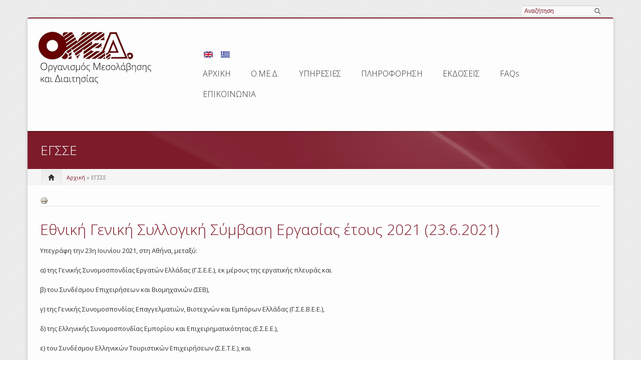

--- FILE ---
content_type: text/html; charset=utf-8
request_url: http://omed.gr/el/tags/%CE%B5%CE%B3%CF%83%CF%83%CE%B5
body_size: 15779
content:
<!DOCTYPE html PUBLIC "-//W3C//DTD XHTML+RDFa 1.0//EN"
  "http://www.w3.org/MarkUp/DTD/xhtml-rdfa-1.dtd">
<html xmlns="http://www.w3.org/1999/xhtml" xml:lang="el" version="XHTML+RDFa 1.0" dir="ltr"
  xmlns:content="http://purl.org/rss/1.0/modules/content/"
  xmlns:dc="http://purl.org/dc/terms/"
  xmlns:foaf="http://xmlns.com/foaf/0.1/"
  xmlns:og="http://ogp.me/ns#"
  xmlns:rdfs="http://www.w3.org/2000/01/rdf-schema#"
  xmlns:sioc="http://rdfs.org/sioc/ns#"
  xmlns:sioct="http://rdfs.org/sioc/types#"
  xmlns:skos="http://www.w3.org/2004/02/skos/core#"
  xmlns:xsd="http://www.w3.org/2001/XMLSchema#">

<head profile="http://www.w3.org/1999/xhtml/vocab">
    <meta http-equiv="content-type" content="text/html; charset=utf-8" />
    <meta name="viewport" content="width=device-width, initial-scale=1.0"/>
    <meta http-equiv="Content-Type" content="text/html; charset=utf-8" />
<meta name="Generator" content="Drupal 7 (http://drupal.org)" />
<link rel="alternate" type="application/rss+xml" title="ΕΓΣΣΕ" href="https://www.omed.gr/el/taxonomy/term/2772/all/feed" />
<link rel="shortcut icon" href="https://www.omed.gr/sites/default/files/favicon_3.ico" type="image/vnd.microsoft.icon" />
   
    <title>ΕΓΣΣΕ | ΟΜΕΔ</title>
    
    <style type="text/css" media="all">
@import url("https://www.omed.gr/modules/system/system.base.css?st0ds8");
@import url("https://www.omed.gr/modules/system/system.menus.css?st0ds8");
@import url("https://www.omed.gr/modules/system/system.messages.css?st0ds8");
@import url("https://www.omed.gr/modules/system/system.theme.css?st0ds8");
</style>
<style type="text/css" media="all">
@import url("https://www.omed.gr/sites/all/modules/simplenews/simplenews.css?st0ds8");
@import url("https://www.omed.gr/modules/aggregator/aggregator.css?st0ds8");
@import url("https://www.omed.gr/modules/book/book.css?st0ds8");
@import url("https://www.omed.gr/sites/all/modules/calendar/css/calendar_multiday.css?st0ds8");
@import url("https://www.omed.gr/modules/comment/comment.css?st0ds8");
@import url("https://www.omed.gr/modules/field/theme/field.css?st0ds8");
@import url("https://www.omed.gr/modules/node/node.css?st0ds8");
@import url("https://www.omed.gr/modules/search/search.css?st0ds8");
@import url("https://www.omed.gr/sites/all/modules/sheetnode/socialcalc/socialcalc.css?st0ds8");
@import url("https://www.omed.gr/sites/all/modules/sheetnode/sheetnode.css?st0ds8");
@import url("https://www.omed.gr/modules/user/user.css?st0ds8");
@import url("https://www.omed.gr/sites/all/modules/views/css/views.css?st0ds8");
@import url("https://www.omed.gr/sites/all/modules/ckeditor/css/ckeditor.css?st0ds8");
@import url("https://www.omed.gr/sites/all/themes/icompany/sliders/iview/css/iview.css?st0ds8");
@import url("https://www.omed.gr/sites/all/themes/icompany/sliders/iview/css/skin4/style.css?st0ds8");
</style>
<style type="text/css" media="all">
@import url("https://www.omed.gr/sites/all/modules/colorbox/styles/default/colorbox_style.css?st0ds8");
@import url("https://www.omed.gr/sites/all/modules/ctools/css/ctools.css?st0ds8");
@import url("https://www.omed.gr/sites/all/modules/print/print_ui/css/print_ui.theme.css?st0ds8");
@import url("https://www.omed.gr/modules/locale/locale.css?st0ds8");
</style>
<style type="text/css" media="all">
@import url("https://www.omed.gr/sites/all/themes/icompany/css/bootstrap.css?st0ds8");
@import url("https://www.omed.gr/sites/all/themes/icompany/css/superfish.css?st0ds8");
@import url("https://www.omed.gr/sites/all/themes/icompany/style.css?st0ds8");
@import url("https://www.omed.gr/sites/all/themes/icompany/customize_icompany.css?st0ds8");
@import url("https://www.omed.gr/sites/all/themes/icompany/css/colorbox.css?st0ds8");
</style>
    
    <!-- GOOGLE FONTS CSS --> 
        <link href='https://fonts.googleapis.com/css?family=Open+Sans:400,300,300italic,400italic,600,600italic,700,700italic,800,800italic&subset=latin,greek' rel='stylesheet' type='text/css'/> 
        
    


    <style type="text/css">
    	
	body.icompany, #wap-menu ul.sf-menu li span.tip a, .ei-title h3, #main_slider .slider-body, #main_slider .slider-link, .btn{
		font-family: Open Sans, 'Helvetica Neue', Helvetica, Arial, sans-serif;
		font-weight: normal;
	}
	
	h1, h2, h3, h4, h5, h6, h7, h8, .heading,  .nav-tabs, .pricing-table ul .price, .accordion-heading, .numbered-heading, .heading-list, .uc-price {
		font-family: Open Sans, 'Helvetica Neue', Helvetica, Arial, sans-serif;
		font-weight: 300;
	}
	
	#wap-menu ul.sf-menu li a, .tinynav{
		font-family: Open Sans, 'Helvetica Neue', Helvetica, Arial, sans-serif;
		font-weight: 300;
	}

	
	#main_slider, #main_slider h1, #main_slider h2, #main_slider h3, #main_slider p, #main_slider .btn{
		font-family: Open Sans, 'Helvetica Neue', Helvetica, Arial, sans-serif;
		font-weight: 200;
	}
	
	blockquote, .quote{
		font-family: Open Sans, Georgia,"Times New Roman",Times,serif;
		font-weight: 300;
	}
	
	    
    /* Body background scheme goes here -----------*/
        body{
    	background: url(/sites/all/themes/icompany/img/bg/stripe_default.png) repeat;
    }
        
    /** custom typo */
   	body{
   		font-size: 13px;
   		
   	}
  	
    .sf-menu a{
    	font-size: 16px
    }
	
	    
    /* Theme color scheme goes here ----------- */
   
    a, a:hover, .color:hover, ul.menu li a:hover , #footer-bar a:hover, #footer-region a, .btn.btn-plain {
   		color: #7d1b2a ;
   		text-decoration: none;
    }
    
    
    .color, .dropcap{
   		color: #7d1b2a ;
   		text-decoration: none;
    }
    
    #header_left .inner{
    	margin-top: 20px;
    }
    
    .main_menu_container{
    	margin-top: 60px;
    }
    
    
	@media screen and (max-width: 767px){
		 .main_menu_container{
		 	margin-top: 25px;
		 }
	}
   
    .theme-scheme, .btn.btn-theme, .btn-theme:focus, 
    .btn-theme:active,  .btn.btn-theme:hover, 
    .comment .new, .marker,  #title-region .inner,  .dropdown-menu .active > a, 
    .dropdown-menu .active > a:hover, 
    .dropdown-menu li > a:hover,
	.dropdown-menu li > a:focus,
	.dropdown-submenu:hover > a, 
	.jcarousel-next-vertical, .jcarousel-prev-vertical, 
	#highlighted_2, .round-number, .btn.btn-plain, #bottom-region, .btn.node-add-to-cart, 
	.btn.node-add-to-cart:hover, .node-product .product-title   {
		background-color: #7d1b2a  ;
    }
    
    #bottom-region, .node-product .product-images .field-type-image {
    	border-color: #9e5460 ;
    }
    
    .product-title-border{
    	background: #b1767f ;
    }
 
    
    #bottom-region a{
    	color: #cba4aa    }
 
    .theme-border, .sf-menu li.sfHover ul, #page-wrapper,  th, #forum .table th, .border-color, .banner, #footer-bar 
    {
		border-color: #7d1b2a ;
	}
	
	.region-highlighted-2, #bottomShadow{
		border-color: #9e5460	}
	
	#tabs-region .tab-content{
		border-left:2px solid #7d1b2a;
	}
	
	#tabs-region .tabs-left > .nav-tabs > li.active{
		border-top:1px solid #711826;
		border-left:1px solid #711826;
		border-bottom:1px solid #711826;
	}
	
	#tabs-region .tabs-left > .nav-tabs > li.active > a, #tabs-region .tabs-left > .nav-tabs > li.active > a:hover {		
		border-top:1px solid #c19299;
		border-left:1px solid #c19299;
		border-bottom:1px solid #c19299;
		
		border-right:none;
		background: #7d1b2a; /* Old browsers */
		/* IE9 SVG, needs conditional override of 'filter' to 'none' */
		background: url([data-uri]);
		background: -moz-linear-gradient(top,  #9e5460 0%, #7d1b2a 75%); /* FF3.6+ */
		background: -webkit-gradient(linear, left top, left bottom, color-stop(0%,#9e5460), color-stop(75%,#7d1b2a)); /* Chrome,Safari4+ */
		background: -webkit-linear-gradient(top,  #9e5460 0%,#7d1b2a 75%); /* Chrome10+,Safari5.1+ */
		background: -o-linear-gradient(top,  #9e5460 0%,#7d1b2a 75%); /* Opera 11.10+ */
		background: -ms-linear-gradient(top,  #9e5460 0%,#7d1b2a 75%); /* IE10+ */
		background: linear-gradient(to bottom,  #9e5460 0%,#7d1b2a 75%); /* W3C */
		filter: progid:DXImageTransform.Microsoft.gradient( startColorstr='#ffffff', endColorstr='#000000',GradientType=0 ); /* IE6-8 */

	}
	
	.shadow-transition:hover, .btn-theme:hover,   .btn.node-add-to-cart:hover{
	  -webkit-box-shadow: 0px 0px 9px rgba(125,27,42, 0.8);
	  -moz-box-shadow:    0px 0px 9px rgba(125,27,42, 0.8);
	  box-shadow:         0px 0px 9px rgba(125,27,42, 0.8);
	}

    
    #topBar .dark-bg{
    	background: #;
    }
    
    /*bootstrap line 1194 */
	textarea:focus,
	input[type="text"]:focus,
	input[type="password"]:focus,
	input[type="datetime"]:focus,
	input[type="datetime-local"]:focus,
	input[type="date"]:focus,
	input[type="month"]:focus,
	input[type="time"]:focus,
	input[type="week"]:focus,
	input[type="number"]:focus,
	input[type="email"]:focus,
	input[type="url"]:focus,
	input[type="search"]:focus,
	input[type="tel"]:focus,
	input[type="color"]:focus,
	.uneditable-input:focus {
	  border-color: rgba(125,27,42, 0.8);
	  -webkit-box-shadow: inset 0 1px 1px rgba(0, 0, 0, 0.075), 0 0 8px rgba(125,27,42, 0.6);
	  -moz-box-shadow: inset 0 1px 1px rgba(0, 0, 0, 0.075), 0 0 8px rgba(125,27,42, 0.6);
	  box-shadow: inset 0 1px 1px rgba(0, 0, 0, 0.075), 0 0 8px rgba(125,27,42, 0.6);
	}
	
	.bar .foreground, .node-product .product-title{
		background: #7d1b2a; /* Old browsers */
		/* IE9 SVG, needs conditional override of 'filter' to 'none' */
		background: url([data-uri]);
		background: -moz-linear-gradient(top,  #b1767f 0%, #7d1b2a 100%); /* FF3.6+ */
		background: -webkit-gradient(linear, left top, left bottom, color-stop(0%,#9e5460), color-stop(100%,#7d1b2a)); /* Chrome,Safari4+ */
		background: -webkit-linear-gradient(top,  #b1767f 0%,#7d1b2a 100%); /* Chrome10+,Safari5.1+ */
		background: -o-linear-gradient(top,  #b1767f 0%,#7d1b2a 100%); /* Opera 11.10+ */
		background: -ms-linear-gradient(top,  #b1767f 0%,#7d1b2a 100%); /* IE10+ */
		background: linear-gradient(to bottom,  #b1767f 0%,#7d1b2a 100%); /* W3C */
		filter: progid:DXImageTransform.Microsoft.gradient( startColorstr='#b1767f', endColorstr='#7d1b2a',GradientType=0 ); /* IE6-8 */
	}
	
	#feedback-link:hover{
		background: #7d1b2a; 
	}
	
	.poll .bar{
		box-shadow: 0 1px 2px rgba(100,100,100,.2) inset;
		background: #eee;
	}
	
	 
	#footer-region a, #footer-region a:visited{
		color:  #e3e3e3;
	}
	
	
	#footer-region .btn-theme, #footer-region .btn-theme:visited{
    	color: #fff;
    }
    

    </style>  

    <!--[if lt IE 7]>
    <![endif]-->
    
	<!--[if lt IE 9]>
	   <script>
	      document.createElement('header');
	      document.createElement('nav');
	      document.createElement('section');
	      document.createElement('article');
	      document.createElement('aside');
	      document.createElement('footer');
	   </script>
	<![endif]-->

    <!--[if lt IE 9]>
    	<style type="text/css">
		#page-wrapper, .sf-shadow ul {
			behavior: url(/sites/all/themes/icompany/js/PIE.htc);
		}
		
		header, nav, section, article, aside, footer {
		   display:block;
		}
		
		.sf-shadow ul {
		    box-shadow:none !important;
		}
		
		.portfolio-hover{
			display:none;
		}
		</style>
	<![endif]-->
	
	

    <script type="text/javascript" src="//ajax.googleapis.com/ajax/libs/jquery/1.7.2/jquery.min.js"></script>
<script type="text/javascript">
<!--//--><![CDATA[//><!--
window.jQuery || document.write("<script src='/sites/all/modules/jquery_update/replace/jquery/1.7/jquery.min.js'>\x3C/script>")
//--><!]]>
</script>
<script type="text/javascript" src="https://www.omed.gr/misc/jquery-extend-3.4.0.js?v=1.7.2"></script>
<script type="text/javascript" src="https://www.omed.gr/misc/jquery-html-prefilter-3.5.0-backport.js?v=1.7.2"></script>
<script type="text/javascript" src="https://www.omed.gr/misc/jquery.once.js?v=1.2"></script>
<script type="text/javascript" src="https://www.omed.gr/misc/drupal.js?st0ds8"></script>
<script type="text/javascript" src="https://www.omed.gr/sites/all/modules/jquery_update/replace/ui/external/jquery.cookie.js?v=67fb34f6a866c40d0570"></script>
<script type="text/javascript" src="https://www.omed.gr/sites/all/modules/jquery_update/replace/misc/jquery.form.min.js?v=2.69"></script>
<script type="text/javascript" src="https://www.omed.gr/misc/ajax.js?v=7.92"></script>
<script type="text/javascript" src="https://www.omed.gr/sites/all/modules/jquery_update/js/jquery_update.js?v=0.0.1"></script>
<script type="text/javascript" src="https://www.omed.gr/sites/default/files/languages/el_d3WBFCTUI5MdyPV3X9pCle9FAQm5HI-cP0i1vvBaHrU.js?st0ds8"></script>
<script type="text/javascript" src="https://www.omed.gr/sites/all/modules/colorbox/js/colorbox.js?st0ds8"></script>
<script type="text/javascript" src="https://www.omed.gr/sites/all/modules/colorbox/styles/default/colorbox_style.js?st0ds8"></script>
<script type="text/javascript" src="https://www.omed.gr/sites/all/modules/ctools/js/auto-submit.js?st0ds8"></script>
<script type="text/javascript" src="https://www.omed.gr/sites/all/modules/views/js/base.js?st0ds8"></script>
<script type="text/javascript" src="https://www.omed.gr/misc/progress.js?v=7.92"></script>
<script type="text/javascript" src="https://www.omed.gr/sites/all/modules/views/js/ajax_view.js?st0ds8"></script>
<script type="text/javascript" src="https://www.omed.gr/misc/form.js?st0ds8"></script>
<script type="text/javascript" src="https://www.omed.gr/misc/collapse.js?st0ds8"></script>
<script type="text/javascript" src="https://www.omed.gr/sites/all/themes/icompany/sliders/iview/js/raphael-min.js?st0ds8"></script>
<script type="text/javascript" src="https://www.omed.gr/sites/all/themes/icompany/sliders/iview/js/jquery.easing.js?st0ds8"></script>
<script type="text/javascript" src="https://www.omed.gr/sites/all/themes/icompany/sliders/iview/js/iview.min.js?st0ds8"></script>
<script type="text/javascript">
<!--//--><![CDATA[//><!--

	(function ($) {
		$(function() {
			$('#iview').iView({
					pauseTime: 7000,
					pauseOnHover: true,
					directionNavHoverOpacity: 0,
					timer: 'Bar',
					timerDiameter: '15%',
					timerPadding: 0,
					timerStroke: 7,
					timerBarStroke: 0,
					timerColor: '#FFF',
					timerPosition: 'bottom-right',
					fx: 'strip-up-down, strip-down-left, zigzag-drop-top, right-curtain, block-expand',
			});
		});
    })(jQuery);
    	
//--><!]]>
</script>
<script type="text/javascript" src="https://www.omed.gr/sites/all/themes/icompany/js/hoverIntent.js?st0ds8"></script>
<script type="text/javascript" src="https://www.omed.gr/sites/all/themes/icompany/js/superfish.js?st0ds8"></script>
<script type="text/javascript" src="https://www.omed.gr/sites/all/themes/icompany/js/selectnav.min.js?st0ds8"></script>
<script type="text/javascript" src="https://www.omed.gr/sites/all/themes/icompany/js/jquery.colorbox-min.js?st0ds8"></script>
<script type="text/javascript" src="https://www.omed.gr/sites/all/themes/icompany/js/scripts.js?st0ds8"></script>
<script type="text/javascript">
<!--//--><![CDATA[//><!--
jQuery.extend(Drupal.settings, {"basePath":"\/","pathPrefix":"el\/","setHasJsCookie":0,"ajaxPageState":{"theme":"icompany","theme_token":"Wzs-QgocNtrQK61UxQGvqSKcrKtxh6GG1fEZMGITqOY","jquery_version":"1.7","js":{"sites\/all\/themes\/icompany\/js\/bootstrap.js":1,"\/\/ajax.googleapis.com\/ajax\/libs\/jquery\/1.7.2\/jquery.min.js":1,"0":1,"misc\/jquery-extend-3.4.0.js":1,"misc\/jquery-html-prefilter-3.5.0-backport.js":1,"misc\/jquery.once.js":1,"misc\/drupal.js":1,"sites\/all\/modules\/jquery_update\/replace\/ui\/external\/jquery.cookie.js":1,"sites\/all\/modules\/jquery_update\/replace\/misc\/jquery.form.min.js":1,"misc\/ajax.js":1,"sites\/all\/modules\/jquery_update\/js\/jquery_update.js":1,"public:\/\/languages\/el_d3WBFCTUI5MdyPV3X9pCle9FAQm5HI-cP0i1vvBaHrU.js":1,"sites\/all\/modules\/colorbox\/js\/colorbox.js":1,"sites\/all\/modules\/colorbox\/styles\/default\/colorbox_style.js":1,"sites\/all\/modules\/ctools\/js\/auto-submit.js":1,"sites\/all\/modules\/views\/js\/base.js":1,"misc\/progress.js":1,"sites\/all\/modules\/views\/js\/ajax_view.js":1,"misc\/form.js":1,"misc\/collapse.js":1,"sites\/all\/themes\/icompany\/sliders\/iview\/js\/raphael-min.js":1,"sites\/all\/themes\/icompany\/sliders\/iview\/js\/jquery.easing.js":1,"sites\/all\/themes\/icompany\/sliders\/iview\/js\/iview.min.js":1,"1":1,"sites\/all\/themes\/icompany\/js\/hoverIntent.js":1,"sites\/all\/themes\/icompany\/js\/superfish.js":1,"sites\/all\/themes\/icompany\/js\/selectnav.min.js":1,"sites\/all\/themes\/icompany\/js\/jquery.colorbox-min.js":1,"sites\/all\/themes\/icompany\/js\/scripts.js":1},"css":{"modules\/system\/system.base.css":1,"modules\/system\/system.menus.css":1,"modules\/system\/system.messages.css":1,"modules\/system\/system.theme.css":1,"sites\/all\/modules\/simplenews\/simplenews.css":1,"modules\/aggregator\/aggregator.css":1,"modules\/book\/book.css":1,"sites\/all\/modules\/calendar\/css\/calendar_multiday.css":1,"modules\/comment\/comment.css":1,"modules\/field\/theme\/field.css":1,"modules\/node\/node.css":1,"modules\/search\/search.css":1,"sites\/all\/modules\/sheetnode\/socialcalc\/socialcalc.css":1,"sites\/all\/modules\/sheetnode\/sheetnode.css":1,"modules\/user\/user.css":1,"sites\/all\/modules\/views\/css\/views.css":1,"sites\/all\/modules\/ckeditor\/css\/ckeditor.css":1,"sites\/all\/themes\/icompany\/sliders\/iview\/css\/iview.css":1,"sites\/all\/themes\/icompany\/sliders\/iview\/css\/skin4\/style.css":1,"sites\/all\/modules\/colorbox\/styles\/default\/colorbox_style.css":1,"sites\/all\/modules\/ctools\/css\/ctools.css":1,"sites\/all\/modules\/print\/print_ui\/css\/print_ui.theme.css":1,"modules\/locale\/locale.css":1,"sites\/all\/themes\/icompany\/css\/bootstrap.css":1,"sites\/all\/themes\/icompany\/css\/superfish.css":1,"sites\/all\/themes\/icompany\/style.css":1,"sites\/all\/themes\/icompany\/customize_icompany.css":1,"sites\/all\/themes\/icompany\/css\/colorbox.css":1}},"colorbox":{"opacity":"0.85","current":"{current} of {total}","previous":"\u00ab Prev","next":"Next \u00bb","close":"\u039a\u03bb\u03b5\u03af\u03c3\u03b9\u03bc\u03bf","maxWidth":"98%","maxHeight":"98%","fixed":true,"mobiledetect":true,"mobiledevicewidth":"480px","file_public_path":"\/sites\/default\/files","specificPagesDefaultValue":"admin*\nimagebrowser*\nimg_assist*\nimce*\nnode\/add\/*\nnode\/*\/edit\nprint\/*\nprintpdf\/*\nsystem\/ajax\nsystem\/ajax\/*"},"jcarousel":{"ajaxPath":"\/el\/jcarousel\/ajax\/views"},"urlIsAjaxTrusted":{"\/el":true,"\/el\/views\/ajax":true,"\/el\/tags\/%CE%B5%CE%B3%CF%83%CF%83%CE%B5":true},"views":{"ajax_path":"\/el\/views\/ajax","ajaxViews":{"views_dom_id:940e0c4fe8101f3cd009b661748ce5df":{"view_name":"calculator_webform_filtering","view_display_id":"block","view_args":"","view_path":"taxonomy\/term\/2772","view_base_path":null,"view_dom_id":"940e0c4fe8101f3cd009b661748ce5df","pager_element":0}}}});
//--><!]]>
</script>
 
    <!-- Slider stuffs -->
        
        
    <!-- END//Slider stuffs -->
    
    
    <!--img preloader-->
    <script type="text/javascript">(function ($) { $.fn.preloader=function(options){var defaults={delay:200,preload_parent:"a",check_timer:300,ondone:function(){},oneachload:function(image){},fadein:500};var options=$.extend(defaults,options),root=$(this),images=root.find("img").css({"visibility":"hidden",opacity:0}),timer,counter=0,i=0,checkFlag=[],delaySum=options.delay,init=function(){timer=setInterval(function(){if(counter>=checkFlag.length){clearInterval(timer);options.ondone();return}for(i=0;i<images.length;i++){if(images[i].complete==true){if(checkFlag[i]==false){checkFlag[i]=true;options.oneachload(images[i]);counter++;delaySum=delaySum+options.delay}$(images[i]).css("visibility","visible").delay(delaySum).animate({opacity:1},options.fadein,function(){$(this).parent().removeClass("preloader")})}}},options.check_timer)};images.each(function(){if($(this).parent(options.preload_parent).length==0)$(this).wrap("<a class='preloader' />");else $(this).parent().addClass("preloader");checkFlag[i++]=false});images=$.makeArray(images);var icon=jQuery("<img />",{id:'loadingicon',src:'/sites/all/themes/icompany/img/89.gif'}).hide().appendTo("body");timer=setInterval(function(){if(icon[0].complete==true){clearInterval(timer);init();icon.remove();return}},100)} })(jQuery);</script>
    
    <!--script executions -->
    <script type="text/javascript">
	//superfish initialize	
	(function ($) {
    	jQuery(function(){
    		jQuery('ul.sf-menu').superfish();
    	});
    
    	//superfish > supersubs
        $(document).ready(function(){ 
            $("ul.sf-menu").superfish(); 
            
    		 //image preloader 
    		$(function(){	
    			$(".portfolio-image").preloader();		
    			$(".fancy-preload").preloader();	
    			$(".node .field-type-image").preloader();	
    		});
    		
    		
    		// remove main menu title if exist
    		$('#wap-menu .titlecontainer').remove();
    		
    		// colorbox
    		$(".portfolio-colorbox").colorbox();
    	
    	}); 
	})(jQuery);
	
	// Tiny nav
	/*
	(function ($) {
    	$(function () {
		    $("#nav").tinyNav();
		  });
	})(jQuery);
	*/
	
	// mobile nav	
	(function ($) {
		// remove tip/desc text from menu if screen is less than 979px wide
		$(document).ready(function () { 
			var ic_windowWidth;
			ic_windowWidth = $(window).width();
			
			if(ic_windowWidth < 980){
				$('span.tip').remove();
				var userAlreadyOnMobile;
				userAlreadyOnMobile = true;				
			}
			
			var isSelectNavFirstResize;
			isSelectNavFirstResize = 'first';
			
			$(window).resize(function(){
				
				var ic_NewWindowWidth;
				ic_NewWindowWidth = $(window).width();

				if(ic_NewWindowWidth < 980 && isSelectNavFirstResize == 'first' && userAlreadyOnMobile != true){
					 
					$('span.tip').remove();
					$('.selectnav').remove();
					selectnav('nav', {
				    	label: 'Navigation  ',
				    });
			  		
					isSelectNavFirstResize = 'notFirst';
				}
	
			})
		}); 
	})(jQuery);
	

	(function ($) {
    	$(function () {
		    selectnav('nav', {
		    	label: 'Navigation  ',
		    });
	    });
	})(jQuery);
	
	
	//back to top
	(function ($) {
    	$(function() {
    		$(window).scroll(function() {
    			if($(this).scrollTop() != 0) {
    				$('#toTop').fadeIn();	
    			} else {
    				$('#toTop').fadeOut();
    			}
    		});
    	 
    		$('#toTop').click(function() {
    			$('body,html').animate({scrollTop:0},800);
    		});	
    	});
    })(jQuery);
    </script>
    
</head>
<body class="html not-front not-logged-in no-sidebars page-taxonomy page-taxonomy-term page-taxonomy-term- page-taxonomy-term-2772 i18n-el icompany"  >
    	
<!--<div id="testBed" class="row" style="padding: 100px;"></div> -->

<div class="container-fluid">
	<div id="topBar">
		<div class="clearfix row-fluid">
			<div id="top-bar-inner">
				<!-- Login | Register links -->
				<div class="span3 loginlinks">
											<div id="user_links">			
							<a href="/el/user" rel="tooltip" data-placement="bottom" data-original-title="Click here to login">Είσοδος</a> | <a href="/el/user/register" rel="tooltip" data-placement="bottom" data-original-title="Click here to create an account">Register</a>	
						</div>
									</div>
				
				
				<!--Social Region -->
								
				
				<!--Search Block -->
							
					<div class="search-box-top span2  offset7  ">
						<div class="inner">
							  <div class="region region-search-box">
    


<div id="block-search-form" class="clearfix block block-search">
	
	

  <div class="content"><form action="/el/tags/%CE%B5%CE%B3%CF%83%CF%83%CE%B5" method="post" id="search-block-form" accept-charset="UTF-8"><div>
<div class="container-inline">
<div class="form-item form-type-textfield form-item-search-block-form">
  <label class="element-invisible" for="edit-search-block-form--2">Αναζήτηση </label>
 <input title="Πληκτρολογήστε τους όρους που θέλετε να αναζητήσετε." type="text" id="edit-search-block-form--2" name="search_block_form" value="" size="15" maxlength="128" class="form-text" />
</div>
<input id="search-submit-topbar" rel="tooltip" data-placement="bottom" data-original-title="Click to search" type="image" src="/sites/all/themes/icompany/img/search-icon.png" height="14" width="13" border="0" a="Search" /><input type="hidden" name="form_build_id" value="form-JrZB02UIW4aiLjLuZQnIQXl6EAEBApwhcnly-_-A7bc" />
<input type="hidden" name="form_id" value="search_block_form" />
</div>
</div></form></div>
</div>
  </div>
						</div>
					</div>
								
				
			</div>
		</div>
	</div><!--topBar-->
</div>


<div class="container-fluid theme-border" id="page-wrapper">
	
	<!--Header area -->
	<header class="row-fluid" id="header">
		
		<div id="header_left" class="span3 clearfix">
			<div class="inner">	
			<div id="logocontainer"><a href="/" title="Αρχική"><img src="https://www.omed.gr/sites/all/themes/icompany/logo.png" alt="Αρχική" /></a></div>				<!--<div id="texttitles">
					  				      				</div>-->
			</div>
		</div>
		
		<div id="wap-menu" class="span9">
			<div class="pull-right main_menu_container">
				
				 
		        
		          <div class="region region-main-menu">
    


<div id="block-locale-language-content" class="clearfix block block-locale">
	
	
<div class="titlecontainer"><h3 class="blocktitle" >Γλώσσες</h3></div>

  <div class="content"><ul class="language-switcher-locale-url"><li class="en first"><a href="/en/tags/%CE%B5%CE%B3%CF%83%CF%83%CE%B5" class="language-link" xml:lang="en"><img class="language-icon" typeof="foaf:Image" src="https://www.omed.gr/sites/all/modules/languageicons/flags/en.png" width="18" height="12" alt="English" title="English" /></a></li>
<li class="el last active"><a href="/el/tags/%CE%B5%CE%B3%CF%83%CF%83%CE%B5" class="language-link active" xml:lang="el"><img class="language-icon" typeof="foaf:Image" src="https://www.omed.gr/sites/all/modules/languageicons/flags/el.png" width="18" height="12" alt="Ελληνικά" title="Ελληνικά" /></a></li>
</ul></div>
</div>



<div id="block-system-main-menu" class="clearfix block block-system block-menu">
	
	
<div class="titlecontainer"><h3 class="blocktitle" >Κύριο μενού</h3></div>

  <div class="content"><ul id="nav" class="sf-menu"><li class="first leaf"><a href="/el" title="">ΑΡΧΙΚΗ</a></li>
<li class="expanded"><a href="/el/content/%CE%BF%CE%BC%CE%B5%CE%B4" title="">Ο.ΜΕ.Δ.</a><ul id="nav" class="sf-menu"><li class="first leaf"><a href="/el/content/%CE%B4%CE%B9%CE%BF%CE%B9%CE%BA%CE%B7%CF%84%CE%B9%CE%BA%CF%8C-%CF%83%CF%85%CE%BC%CE%B2%CE%BF%CF%8D%CE%BB%CE%B9%CE%BF">Διοικητικό Συμβούλιο</a></li>
<li class="leaf"><a href="/el/content/%CE%B5%CE%B9%CE%B4%CE%B9%CE%BA%CF%8C-%CF%83%CF%8E%CE%BC%CE%B1-%CE%BC%CE%B5%CF%83%CE%BF%CE%BB%CE%B1%CE%B2%CE%B7%CF%84%CF%8E%CE%BD-%CE%BF%CF%81%CE%B3%CE%B1%CE%BD%CE%B9%CF%83%CE%BC%CE%BF%CF%8D">Ειδικό Σώμα Μεσολαβητών</a></li>
<li class="collapsed"><a href="/el/content/%CE%B5%CE%B9%CE%B4%CE%B9%CE%BA%CF%8C-%CF%83%CF%8E%CE%BC%CE%B1-%CE%B4%CE%B9%CE%B1%CE%B9%CF%84%CE%B7%CF%84%CF%8E%CE%BD-%CE%BF%CF%81%CE%B3%CE%B1%CE%BD%CE%B9%CF%83%CE%BC%CE%BF%CF%8D">Ειδικό Σώμα Διαιτητών</a></li>
<li class="last expanded"><a href="/el/content/%CF%84%CE%BC%CE%AE%CE%BC%CE%B1%CF%84%CE%B1-%CE%BF%CE%BC%CE%B5%CE%B4" title="">Τμήματα Ο.ΜΕ.Δ.</a><ul id="nav" class="sf-menu"><li class="first leaf"><a href="/el/content/%CE%B3%CF%81%CE%B1%CE%BC%CE%BC%CE%B1%CF%84%CE%B5%CE%AF%CE%B1-%CE%B4%CE%B9%CE%BF%CE%AF%CE%BA%CE%B7%CF%83%CE%B7%CF%82-0" title="">Γραμματεία Διοίκησης</a></li>
<li class="leaf"><a href="/el/grammateia-md" title="">Γραμματεία Μ-Δ</a></li>
<li class="leaf"><a href="/el/oikonomiki-ypiresia">Οικονομική Υπηρεσία</a></li>
<li class="leaf"><a href="/el/content/%CE%BF-%CF%81%CF%8C%CE%BB%CE%BF%CF%82-%CF%84%CE%B7%CF%82-%CE%B5%CE%BA%CF%80%CE%B1%CE%AF%CE%B4%CE%B5%CF%85%CF%83%CE%B7%CF%82-%CF%83%CF%84%CE%BF%CE%BD-%CE%BF%CE%BC%CE%B5%CE%B4">Εκπαίδευση</a></li>
<li class="leaf"><a href="/el/content/%CE%B2%CE%B9%CE%B2%CE%BB%CE%B9%CE%BF%CE%B8%CE%AE%CE%BA%CE%B7">Βιβλιοθήκη</a></li>
<li class="leaf"><a href="/el/statistiki">Τεκμηρίωση</a></li>
<li class="last leaf"><a href="/el/content/%CE%BC%CE%B7%CF%87%CE%B1%CE%BD%CE%BF%CE%B3%CF%81%CE%AC%CF%86%CE%B7%CF%83%CE%B7" title="">Μηχανογράφηση</a></li>
</ul></li>
</ul></li>
<li class="expanded"><a href="/el/content/%CE%BF%CE%B9-%CF%85%CF%80%CE%B7%CF%81%CE%B5%CF%83%CE%AF%CE%B5%CF%82-%CF%84%CE%BF%CF%85-%CE%BF%CE%BC%CE%B5%CE%B4" title="">ΥΠΗΡΕΣΙΕΣ</a><ul id="nav" class="sf-menu"><li class="first leaf"><a href="/el/%CF%83%CF%85%CE%BC%CF%86%CE%B9%CE%BB%CE%AF%CF%89%CF%83%CE%B7">Συμφιλίωση</a></li>
<li class="expanded"><a href="/el" title="">Μεσολάβηση</a><ul id="nav" class="sf-menu"><li class="first leaf"><a href="/el/content/%CE%B7-%CE%AD%CE%BD%CE%BD%CE%BF%CE%B9%CE%B1-%CF%84%CE%B7%CF%82-%CE%BC%CE%B5%CF%83%CE%BF%CE%BB%CE%AC%CE%B2%CE%B7%CF%83%CE%B7%CF%82-%CF%83%CF%84%CE%BF-%CF%80%CE%BB%CE%B1%CE%AF%CF%83%CE%B9%CE%BF-%CF%84%CE%BF%CF%85-%CE%BF%CE%BC%CE%B5%CE%B4">Καθορισμός όρων αμοιβής και εργασίας</a></li>
<li class="leaf"><a href="/el/content/%CE%B4%CE%B7%CE%BC%CF%8C%CF%83%CE%B9%CE%BF%CF%82-%CE%B4%CE%B9%CE%AC%CE%BB%CE%BF%CE%B3%CE%BF%CF%82">Δημόσιος Διάλογος</a></li>
<li class="leaf"><a href="/el/content/%CF%80%CF%81%CE%BF%CF%83%CF%89%CF%80%CE%B9%CE%BA%CF%8C-%CE%B1%CF%83%CF%86%CE%B1%CE%BB%CE%B5%CE%AF%CE%B1%CF%82">Προσωπικό Ασφαλείας</a></li>
<li class="leaf"><a href="/el/content/kanonismoi-ergasias">Κανονισμοί Εργασίας</a></li>
<li class="leaf"><a href="/el/content/%CE%B4%CE%B9%CE%B5%CF%85%CE%B8%CE%AD%CF%84%CE%B7%CF%83%CE%B7-%CF%84%CE%BF%CF%85-%CF%87%CF%81%CF%8C%CE%BD%CE%BF%CF%85-%CE%B5%CF%81%CE%B3%CE%B1%CF%83%CE%AF%CE%B1%CF%82">Διευθέτηση χρόνου εργασίας</a></li>
<li class="last leaf"><a href="/el/content/%CF%83%CF%85%CE%BC%CE%B2%CE%BF%CF%8D%CE%BB%CE%B9%CE%B1-%CE%B5%CF%81%CE%B3%CE%B1%CE%B6%CE%BF%CE%BC%CE%AD%CE%BD%CF%89%CE%BD">Συμβούλια Εργαζομένων</a></li>
</ul></li>
<li class="last leaf"><a href="/el/diaitisia">Διαιτησία</a></li>
</ul></li>
<li class="expanded"><a href="/el/pliroforisi" title="">ΠΛΗΡΟΦΟΡΗΣΗ</a><ul id="nav" class="sf-menu"><li class="first leaf"><a href="/el/anakoinwseis">Ανακοινώσεις/Νέα</a></li>
<li class="leaf"><a href="/el/syllogikes-rythmiseis">Συλλογικές Ρυθμίσεις &amp; Κωδικοποιήσεις</a></li>
<li class="leaf"><a href="/el/epix_symbaseis" title="">Επιχειρησιακές Συλλογικές Ρυθμίσεις</a></li>
<li class="expanded"><a href="/el/content/%CE%BD%CE%BF%CE%BC%CE%BF%CE%B8%CE%B5%CF%83%CE%AF%CE%B1-%CF%83%CF%85%CE%BB%CE%BB%CE%BF%CE%B3%CE%B9%CE%BA%CF%8E%CE%BD-%CE%B4%CE%B9%CE%B1%CF%80%CF%81%CE%B1%CE%B3%CE%BC%CE%B1%CF%84%CE%B5%CF%8D%CF%83%CE%B5%CF%89%CE%BD">Νομοθεσία</a><ul id="nav" class="sf-menu"><li class="first leaf"><a href="/el/content/%CE%BD%CE%BF%CE%BC%CE%BF%CE%B8%CE%B5%CF%83%CE%AF%CE%B1-%CF%83%CF%85%CE%BB%CE%BB%CE%BF%CE%B3%CE%B9%CE%BA%CF%8E%CE%BD-%CE%B4%CE%B9%CE%B1%CF%80%CF%81%CE%B1%CE%B3%CE%BC%CE%B1%CF%84%CE%B5%CF%8D%CF%83%CE%B5%CF%89%CE%BD-0">Συλλογικών Διαπραγματεύσεων</a></li>
<li class="last leaf"><a href="/el/content/%CE%B5%CF%85%CF%81%CF%89%CF%80%CE%B1%CF%8A%CE%BA%CE%AE-%CE%BD%CE%BF%CE%BC%CE%BF%CE%B8%CE%B5%CF%83%CE%AF%CE%B1">Ευρωπαϊκή Νομοθεσία</a></li>
</ul></li>
<li class="last leaf"><a href="http://library.omed.gr/" title="" target="_blank">Κατάλογος Βιβλιοθήκης</a></li>
</ul></li>
<li class="expanded"><a href="/el/ekdoseis" title="">ΕΚΔΟΣΕΙΣ</a><ul id="nav" class="sf-menu"><li class="first leaf"><a href="/el/enimerwtika-entupa">Ενημερωτικά Έντυπα</a></li>
<li class="leaf"><a href="/el/content/%CE%B1%CF%80%CE%BF%CE%BB%CE%BF%CE%B3%CE%B9%CF%83%CE%BC%CE%BF%CE%AF-%CE%AD%CF%81%CE%B3%CE%BF%CF%85-%CE%BF%CE%BC%CE%B5%CE%B4">Απολογισμοί Έργου Ο.ΜΕ.Δ.</a></li>
<li class="leaf"><a href="/el/kwdikopoiiseis">Κωδικοποιήσεις και CD -ROM</a></li>
<li class="last leaf"><a href="/el/meletes-ereunes">Μελέτες, Έρευνες, Πρακτικά συνεδρίων</a></li>
</ul></li>
<li class="leaf"><a href="/el/faq-page" title="">FAQs</a></li>
<li class="last leaf"><a href="/el/epikoinwnia" title="">ΕΠΙΚΟΙΝΩΝΙΑ</a></li>
</ul></div>
</div>
  </div>
		        
		        <script type="text/javascript">
					(function ($) {	
							/* MENU DESCRIPTION MAKER*/								
							var wapoWindowWidth = $(window).width();
							
							// fetch titles and add descriptions
							$('.content > #nav > li > a').each(function(){
								var mainMenuTitle = $(this).attr('title');
								var linkParent = $(this).parent();
								
								$('<span>', {
									'class' : 'tip hidden-phone hidden-tablet',
									'text' : mainMenuTitle,
								}).appendTo(linkParent);
							});		
									
							/* END MENU DESCRIPTION MAKER*/
					})(jQuery);
				</script>
					
			</div>
		</div>
		
				
	</header><!--Header area -->
	
	
	<!--slider-->
		
	
	<!-- content zone -->
	<div id="zone1" class="row-fluid">
		
				
		
				
		
				
		
		<!-- bootstrap tabs implementation on this region-->
				
		
		<!--TITLE REGION-->
					<div id="title-region" class="row-fluid">	
				<div class="span12">
					<div class="inner">
												<h1 class="page-title">ΕΓΣΣΕ</h1> 
											</div> 
				<div class="breadcrumb"><div id='home-icon'> <a href='/'> <span class="icon-home"></span></a> </div> <a href="/el">Αρχική</a> &raquo; ΕΓΣΣΕ</div>						
				</div>
			</div>
				
		
		<div id="zone2" class="row-fluid">
		
				
						
			<div id="content-area" class=" span12 ">
				<div class="inner  inner-no-left-sidebar  inner-no-right-sidebar  inner-no-sidebar ">
										
					<div id="content-region">
				        <div class="tabs"></div> 				        				          <div class="region region-help">
    


<div id="block-system-help" class="clearfix block block-system">
	
	

  <div class="content"><span class='print-syslink'><span class="print_html"><a href="https://www.omed.gr/el/print/taxonomy/term/2772" title="Display a printer-friendly version of this page." class="print-page" onclick="window.open(this.href); return false"><img class="print-icon" typeof="foaf:Image" src="https://www.omed.gr/sites/all/modules/print/icons/print_icon.png" width="16px" height="16px" alt="Εκτυπώσιμη μορφή" title="Εκτυπώσιμη μορφή" /></a></span></span>
</div>
</div>
  </div>
				        	
			              		        
				          <div class="region region-content">
    


<div id="block-system-main" class="clearfix block block-system">
	
	

  <div class="content"><div class="view view-taxonomy-term view-id-taxonomy_term view-display-id-page view-dom-id-c56ce0f0b4c97cdc71b6e4050b9612c4">
        
  
  
      <div class="view-content">
        <div class="views-row views-row-1 views-row-odd views-row-first">
    <div id="node-1423874" class="node node-article node-teaser iteration-1" about="/el/content/%CE%95%CE%B8%CE%BD%CE%B9%CE%BA%CE%AE-%CE%93%CE%B5%CE%BD%CE%B9%CE%BA%CE%AE-%CE%A3%CF%85%CE%BB%CE%BB%CE%BF%CE%B3%CE%B9%CE%BA%CE%AE-%CE%A3%CF%8D%CE%BC%CE%B2%CE%B1%CF%83%CE%B7-%CE%95%CF%81%CE%B3%CE%B1%CF%83%CE%AF%CE%B1%CF%82-%CE%AD%CF%84%CE%BF%CF%85%CF%82-2021-2362021" typeof="sioc:Item foaf:Document">

  <h2 class="title"><a href="/el/content/%CE%95%CE%B8%CE%BD%CE%B9%CE%BA%CE%AE-%CE%93%CE%B5%CE%BD%CE%B9%CE%BA%CE%AE-%CE%A3%CF%85%CE%BB%CE%BB%CE%BF%CE%B3%CE%B9%CE%BA%CE%AE-%CE%A3%CF%8D%CE%BC%CE%B2%CE%B1%CF%83%CE%B7-%CE%95%CF%81%CE%B3%CE%B1%CF%83%CE%AF%CE%B1%CF%82-%CE%AD%CF%84%CE%BF%CF%85%CF%82-2021-2362021" title="Εθνική Γενική Συλλογική Σύμβαση Εργασίας έτους 2021 (23.6.2021)">Εθνική Γενική Συλλογική Σύμβαση Εργασίας έτους 2021 (23.6.2021)</a></h2>
<span property="dc:title" content="Εθνική Γενική Συλλογική Σύμβαση Εργασίας έτους 2021 (23.6.2021)" class="rdf-meta element-hidden"></span><span property="sioc:num_replies" content="0" datatype="xsd:integer" class="rdf-meta element-hidden"></span>
  
  
    <div class="meta">

  <article class="content clearfix row-fluid">
      <div class="field field-name-body field-type-text-with-summary field-label-hidden"><div class="field-items"><div class="field-item even" property="content:encoded"><p>Υπεγράφη την 23η Ιουνίου 2021, στη Αθήνα, μεταξύ:</p>
<p>α) της Γενικής Συνομοσπονδίας Εργατών Ελλάδας (Γ.Σ.Ε.Ε.), εκ μέρους της εργατικής πλευράς και</p>
<p>β) του Συνδέσμου Επιχειρήσεων και Βιομηχανιών (ΣΕΒ), </p>
<p>γ) της Γενικής Συνομοσπονδίας Επαγγελματιών, Βιοτεχνών και Εμπόρων Ελλάδας (Γ.Σ.Ε.Β.Ε.Ε.), </p>
<p>δ) της Ελληνικής Συνομοσπονδίας Εμπορίου και Επιχειρηματικότητας (Ε.Σ.Ε.Ε.), </p>
<p>ε) του Συνδέσμου Ελληνικών Τουριστικών Επιχειρήσεων (Σ.Ε.Τ.Ε.), και</p>
<p>στ) του Συνδέσμου Βιομηχανιών Ελλάδος (Σ.Β.Ε.), εκ μέρους της εργοδοτιής πλευράς,</p></div></div></div><div class="form-item form-type-item">
  <label>Γλώσσα </label>
 Απροσδιόριστο
</div>
	   
	   </article>
  
           <div class="terms"><div class="field field-name-field-tags field-type-taxonomy-term-reference field-label-above"><div class="field-label">Tags:&nbsp;</div><div class="field-items"><div class="field-item even" rel="dc:subject"><a href="/el/tags/%CE%B5%CE%B3%CF%83%CF%83%CE%B5" typeof="skos:Concept" property="rdfs:label skos:prefLabel" datatype="" class="active">ΕΓΣΣΕ</a></div></div></div></div>
        </div>
    
  <div class="clearfix">
	      <div class="links"><ul class="links inline"><li class="node-readmore first last"><a href="/el/content/%CE%95%CE%B8%CE%BD%CE%B9%CE%BA%CE%AE-%CE%93%CE%B5%CE%BD%CE%B9%CE%BA%CE%AE-%CE%A3%CF%85%CE%BB%CE%BB%CE%BF%CE%B3%CE%B9%CE%BA%CE%AE-%CE%A3%CF%8D%CE%BC%CE%B2%CE%B1%CF%83%CE%B7-%CE%95%CF%81%CE%B3%CE%B1%CF%83%CE%AF%CE%B1%CF%82-%CE%AD%CF%84%CE%BF%CF%85%CF%82-2021-2362021" rel="tag" title="Εθνική Γενική Συλλογική Σύμβαση Εργασίας έτους 2021 (23.6.2021)" class="btn btn-theme btn-small">Διαβάστε περισσότερα<span class="element-invisible"> για Εθνική Γενική Συλλογική Σύμβαση Εργασίας έτους 2021 (23.6.2021)</span></a></li>
</ul></div>
        
       </div>

</div>


  </div>
  <div class="views-row views-row-2 views-row-even">
    <div id="node-301176" class="node node-article node-teaser iteration-2" about="/el/content/%CE%95%CE%B8%CE%BD%CE%B9%CE%BA%CE%AE-%CE%A3%CF%85%CE%BB%CE%BB%CE%BF%CE%B3%CE%B9%CE%BA%CE%AE-%CE%A3%CF%8D%CE%BC%CE%B2%CE%B1%CF%83%CE%B7-%CE%95%CF%81%CE%B3%CE%B1%CF%83%CE%AF%CE%B1%CF%82-%CE%AD%CF%84%CE%BF%CF%85%CF%82-2017" typeof="sioc:Item foaf:Document">

  <h2 class="title"><a href="/el/content/%CE%95%CE%B8%CE%BD%CE%B9%CE%BA%CE%AE-%CE%A3%CF%85%CE%BB%CE%BB%CE%BF%CE%B3%CE%B9%CE%BA%CE%AE-%CE%A3%CF%8D%CE%BC%CE%B2%CE%B1%CF%83%CE%B7-%CE%95%CF%81%CE%B3%CE%B1%CF%83%CE%AF%CE%B1%CF%82-%CE%AD%CF%84%CE%BF%CF%85%CF%82-2017" title="Εθνική Συλλογική Σύμβαση Εργασίας έτους 2017">Εθνική Συλλογική Σύμβαση Εργασίας έτους 2017</a></h2>
<span property="dc:title" content="Εθνική Συλλογική Σύμβαση Εργασίας έτους 2017" class="rdf-meta element-hidden"></span><span property="sioc:num_replies" content="0" datatype="xsd:integer" class="rdf-meta element-hidden"></span>
  
  
    <div class="meta">

  <article class="content clearfix row-fluid">
      <div class="field field-name-body field-type-text-with-summary field-label-hidden"><div class="field-items"><div class="field-item even" property="content:encoded"><p>Υπεγράφη την 30η Νοεμβρίου 2016, στην Αθήνα , μεταξύ:</p>
<p>α) της Γενικής Συνομοσπονδία Εργατών Ελλάδας (Γ.Σ.Ε.Ε.), εκ μέρους της εργατικής πλευράς και</p>
<p>β) του Συνδέσμου Επιχειρήσεων και Βιομηχανιών (ΣΕΒ),</p>
<p>γ) της Γενικής Συνομοσπονδίας Επαγγελματιών, Βιοτεχνών και Εμπόρων Ελλάδας (Γ.Σ.Ε.Β.Ε.Ε.),</p>
<p>δ) της Ελληνικής Συνομοσπονδίας Εμπορίου και Επιχειρηματικότητας (Ε.Σ.Ε.Ε.), και</p>
<p>ε) του Συνδέσμου Ελληνικών Τουριστικών Επιχειρήσεων (Σ.Ε.Τ.Ε.) εκ μέρους της εργοδοτιής πλευράς,</p>
<p>η νέα Συλλογική Σύμβαση Εθνική Συλλογική Σύμβαση Εργασίας έτους 2017"</p></div></div></div><div class="form-item form-type-item">
  <label>Γλώσσα </label>
 Απροσδιόριστο
</div>
	   
	   </article>
  
           <div class="terms"><div class="field field-name-field-tags field-type-taxonomy-term-reference field-label-above"><div class="field-label">Tags:&nbsp;</div><div class="field-items"><div class="field-item even" rel="dc:subject"><a href="/el/tags/%CE%B5%CE%B3%CF%83%CF%83%CE%B5" typeof="skos:Concept" property="rdfs:label skos:prefLabel" datatype="" class="active">ΕΓΣΣΕ</a></div></div></div></div>
        </div>
    
  <div class="clearfix">
	      <div class="links"><ul class="links inline"><li class="node-readmore first last"><a href="/el/content/%CE%95%CE%B8%CE%BD%CE%B9%CE%BA%CE%AE-%CE%A3%CF%85%CE%BB%CE%BB%CE%BF%CE%B3%CE%B9%CE%BA%CE%AE-%CE%A3%CF%8D%CE%BC%CE%B2%CE%B1%CF%83%CE%B7-%CE%95%CF%81%CE%B3%CE%B1%CF%83%CE%AF%CE%B1%CF%82-%CE%AD%CF%84%CE%BF%CF%85%CF%82-2017" rel="tag" title="Εθνική Συλλογική Σύμβαση Εργασίας έτους 2017" class="btn btn-theme btn-small">Διαβάστε περισσότερα<span class="element-invisible"> για Εθνική Συλλογική Σύμβαση Εργασίας έτους 2017</span></a></li>
</ul></div>
        
       </div>

</div>


  </div>
  <div class="views-row views-row-3 views-row-odd">
    <div id="node-124384" class="node node-article node-teaser iteration-3" about="/el/content/%CE%B5%CE%B8%CE%BD%CE%B9%CE%BA%CE%AE-%CE%B3%CE%B5%CE%BD%CE%B9%CE%BA%CE%AE-%CF%83%CF%85%CE%BB%CE%BB%CE%BF%CE%B3%CE%B9%CE%BA%CE%AE-%CF%83%CF%8D%CE%BC%CE%B2%CE%B1%CF%83%CE%B7-%CE%B5%CF%81%CE%B3%CE%B1%CF%83%CE%AF%CE%B1%CF%82-%CE%AD%CF%84%CE%BF%CF%85%CF%82-2016" typeof="sioc:Item foaf:Document">

  <h2 class="title"><a href="/el/content/%CE%B5%CE%B8%CE%BD%CE%B9%CE%BA%CE%AE-%CE%B3%CE%B5%CE%BD%CE%B9%CE%BA%CE%AE-%CF%83%CF%85%CE%BB%CE%BB%CE%BF%CE%B3%CE%B9%CE%BA%CE%AE-%CF%83%CF%8D%CE%BC%CE%B2%CE%B1%CF%83%CE%B7-%CE%B5%CF%81%CE%B3%CE%B1%CF%83%CE%AF%CE%B1%CF%82-%CE%AD%CF%84%CE%BF%CF%85%CF%82-2016" title="Εθνική Γενική Συλλογική Σύμβαση Εργασίας έτους 2016">Εθνική Γενική Συλλογική Σύμβαση Εργασίας έτους 2016</a></h2>
<span property="dc:title" content="Εθνική Γενική Συλλογική Σύμβαση Εργασίας έτους 2016" class="rdf-meta element-hidden"></span><span property="sioc:num_replies" content="0" datatype="xsd:integer" class="rdf-meta element-hidden"></span>
  
  
    <div class="meta">

  <article class="content clearfix row-fluid">
      <div class="field field-name-body field-type-text-with-summary field-label-hidden"><div class="field-items"><div class="field-item even" property="content:encoded"><p>Υπεγράφη την 31η Μαρτίου 2016, στην Αθήνα, μεταξύ:</p>
<p>α) της Γ.Σ.Ε.Ε., εκ μέρους της εργατικής πλευράς και</p>
<p>β) Σ.Ε.Β., </p>
<p>γ) Γ.Σ.Ε.Β.Ε.Ε., </p>
<p>δ) Ε.Σ.Ε.Ε., και</p>
<p>ε) Σ.Ε.Τ.Ε.</p>
<p>η νέα Εθνική Γενική Συλλογική Σύμβαση Εργασίας. </p>
<p>(Π.Κ. Υπ. Εργασίας: 5/31.3.2016)</p>
<p>Για να δείτε το κείμενο πατήστε <a href="http://www.omed.gr/omed/index.php?q=el/taxonomy/term/50">εδώ.</a></p>
</div></div></div><div class="form-item form-type-item">
  <label>Γλώσσα </label>
 Απροσδιόριστο
</div>
	   
	   </article>
  
           <div class="terms"><div class="field field-name-field-tags field-type-taxonomy-term-reference field-label-above"><div class="field-label">Tags:&nbsp;</div><div class="field-items"><div class="field-item even" rel="dc:subject"><a href="/el/tags/%CE%B5%CE%B3%CF%83%CF%83%CE%B5" typeof="skos:Concept" property="rdfs:label skos:prefLabel" datatype="" class="active">ΕΓΣΣΕ</a></div></div></div></div>
        </div>
    
  <div class="clearfix">
	      <div class="links"><ul class="links inline"><li class="node-readmore first last"><a href="/el/content/%CE%B5%CE%B8%CE%BD%CE%B9%CE%BA%CE%AE-%CE%B3%CE%B5%CE%BD%CE%B9%CE%BA%CE%AE-%CF%83%CF%85%CE%BB%CE%BB%CE%BF%CE%B3%CE%B9%CE%BA%CE%AE-%CF%83%CF%8D%CE%BC%CE%B2%CE%B1%CF%83%CE%B7-%CE%B5%CF%81%CE%B3%CE%B1%CF%83%CE%AF%CE%B1%CF%82-%CE%AD%CF%84%CE%BF%CF%85%CF%82-2016" rel="tag" title="Εθνική Γενική Συλλογική Σύμβαση Εργασίας έτους 2016" class="btn btn-theme btn-small">Διαβάστε περισσότερα<span class="element-invisible"> για Εθνική Γενική Συλλογική Σύμβαση Εργασίας έτους 2016</span></a></li>
</ul></div>
        
       </div>

</div>


  </div>
  <div class="views-row views-row-4 views-row-even">
    <div id="node-27890" class="node node-article node-teaser iteration-4" about="/el/content/%CE%B5%CE%B8%CE%BD%CE%B9%CE%BA%CE%AE-%CE%B3%CE%B5%CE%BD%CE%B9%CE%BA%CE%AE-%CF%83%CF%85%CE%BB%CE%BB%CE%BF%CE%B3%CE%B9%CE%BA%CE%AE-%CF%83%CF%8D%CE%BC%CE%B2%CE%B1%CF%83%CE%B7-%CE%B5%CF%81%CE%B3%CE%B1%CF%83%CE%AF%CE%B1%CF%82-%CE%AD%CF%84%CE%BF%CF%85%CF%82-2015-%CF%80%CE%B1%CF%81%CE%B1%CF%84%CE%B1%CF%83%CE%B7-%CF%87%CF%81%CE%BF%CE%BD%CE%BF%CF%85-%CE%B9%CF%83%CF%87%CF%85%CE%BF%CF%83-%CF%84%CE%B7%CF%83-%CE%B5%CE%B3%CF%83%CF%83%CE%B5-2014" typeof="sioc:Item foaf:Document">

  <h2 class="title"><a href="/el/content/%CE%B5%CE%B8%CE%BD%CE%B9%CE%BA%CE%AE-%CE%B3%CE%B5%CE%BD%CE%B9%CE%BA%CE%AE-%CF%83%CF%85%CE%BB%CE%BB%CE%BF%CE%B3%CE%B9%CE%BA%CE%AE-%CF%83%CF%8D%CE%BC%CE%B2%CE%B1%CF%83%CE%B7-%CE%B5%CF%81%CE%B3%CE%B1%CF%83%CE%AF%CE%B1%CF%82-%CE%AD%CF%84%CE%BF%CF%85%CF%82-2015-%CF%80%CE%B1%CF%81%CE%B1%CF%84%CE%B1%CF%83%CE%B7-%CF%87%CF%81%CE%BF%CE%BD%CE%BF%CF%85-%CE%B9%CF%83%CF%87%CF%85%CE%BF%CF%83-%CF%84%CE%B7%CF%83-%CE%B5%CE%B3%CF%83%CF%83%CE%B5-2014" title="Εθνική Γενική Συλλογική Σύμβαση Εργασίας έτους 2015 [ΠΑΡΑΤΑΣΗ ΧΡΟΝΟΥ ΙΣΧΥΟΣ ΤΗΣ Ε.Γ.Σ.Σ.Ε. 2014]">Εθνική Γενική Συλλογική Σύμβαση Εργασίας έτους 2015 [ΠΑΡΑΤΑΣΗ ΧΡΟΝΟΥ ΙΣΧΥΟΣ ΤΗΣ Ε.Γ.Σ.Σ.Ε. 2014]</a></h2>
<span property="dc:title" content="Εθνική Γενική Συλλογική Σύμβαση Εργασίας έτους 2015 [ΠΑΡΑΤΑΣΗ ΧΡΟΝΟΥ ΙΣΧΥΟΣ ΤΗΣ Ε.Γ.Σ.Σ.Ε. 2014]" class="rdf-meta element-hidden"></span><span property="sioc:num_replies" content="0" datatype="xsd:integer" class="rdf-meta element-hidden"></span>
  
  
    <div class="meta">

  <article class="content clearfix row-fluid">
      <div class="field field-name-body field-type-text-with-summary field-label-hidden"><div class="field-items"><div class="field-item even" property="content:encoded"><p>Υπεγράφη την 29η Σεπτεμβρίου 2015, στην Αθήνα, μεταξύ:</p>
<p>α) της Γ.Σ.Ε.Ε., εκ μέρους της εργατικής πλευράς και</p>
<p>β) Σ.Ε.Β., </p>
<p>γ) Γ.Σ.Ε.Β.Ε.Ε., </p>
<p>δ) Ε.Σ.Ε.Ε., και</p>
<p>ε) Σ.Ε.Τ.Ε.</p>
<p>η νέα Εθνική Γενική Συλλογική Σύμβαση Εργασίας. </p>
<p>Για να δείτε το κείμενο πατήστε <a href="http://www.omed.gr/omed/index.php?q=el/taxonomy/term/50">εδώ.</a></p>
</div></div></div><div class="form-item form-type-item">
  <label>Γλώσσα </label>
 Απροσδιόριστο
</div>
	   
	   </article>
  
           <div class="terms"><div class="field field-name-field-tags field-type-taxonomy-term-reference field-label-above"><div class="field-label">Tags:&nbsp;</div><div class="field-items"><div class="field-item even" rel="dc:subject"><a href="/el/tags/%CE%B5%CE%B3%CF%83%CF%83%CE%B5" typeof="skos:Concept" property="rdfs:label skos:prefLabel" datatype="" class="active">ΕΓΣΣΕ</a></div></div></div></div>
        </div>
    
  <div class="clearfix">
	      <div class="links"><ul class="links inline"><li class="node-readmore first last"><a href="/el/content/%CE%B5%CE%B8%CE%BD%CE%B9%CE%BA%CE%AE-%CE%B3%CE%B5%CE%BD%CE%B9%CE%BA%CE%AE-%CF%83%CF%85%CE%BB%CE%BB%CE%BF%CE%B3%CE%B9%CE%BA%CE%AE-%CF%83%CF%8D%CE%BC%CE%B2%CE%B1%CF%83%CE%B7-%CE%B5%CF%81%CE%B3%CE%B1%CF%83%CE%AF%CE%B1%CF%82-%CE%AD%CF%84%CE%BF%CF%85%CF%82-2015-%CF%80%CE%B1%CF%81%CE%B1%CF%84%CE%B1%CF%83%CE%B7-%CF%87%CF%81%CE%BF%CE%BD%CE%BF%CF%85-%CE%B9%CF%83%CF%87%CF%85%CE%BF%CF%83-%CF%84%CE%B7%CF%83-%CE%B5%CE%B3%CF%83%CF%83%CE%B5-2014" rel="tag" title="Εθνική Γενική Συλλογική Σύμβαση Εργασίας έτους 2015 [ΠΑΡΑΤΑΣΗ ΧΡΟΝΟΥ ΙΣΧΥΟΣ ΤΗΣ Ε.Γ.Σ.Σ.Ε. 2014]" class="btn btn-theme btn-small">Διαβάστε περισσότερα<span class="element-invisible"> για Εθνική Γενική Συλλογική Σύμβαση Εργασίας έτους 2015 [ΠΑΡΑΤΑΣΗ ΧΡΟΝΟΥ ΙΣΧΥΟΣ ΤΗΣ Ε.Γ.Σ.Σ.Ε. 2014]</span></a></li>
</ul></div>
        
       </div>

</div>


  </div>
  <div class="views-row views-row-5 views-row-odd">
    <div id="node-15828" class="node node-article node-teaser iteration-5" about="/el/content/%CE%BD%CE%BF%CE%BC%CE%BF%CE%B8%CE%B5%CF%84%CE%B9%CE%BA%CE%AE-%CF%80%CF%81%CF%89%CF%84%CE%BF%CE%B2%CE%BF%CF%85%CE%BB%CE%AF%CE%B1-%CE%B3%CE%B9%CE%B1-%CE%BA%CE%B1%CF%84%CE%BF%CF%87%CF%8D%CF%81%CF%89%CF%83%CE%B7-%CF%84%CE%B7%CF%82-%CE%B9%CF%83%CF%87%CF%8D%CE%BF%CF%82-%CF%84%CE%B7%CF%82-%CE%B5%CE%B3%CF%83%CF%83%CE%B5-%CE%B6%CE%B7%CF%84%CE%AC-%CE%B7-%CE%B3%CF%83%CE%B5%CE%B5" typeof="sioc:Item foaf:Document">

  <h2 class="title"><a href="/el/content/%CE%BD%CE%BF%CE%BC%CE%BF%CE%B8%CE%B5%CF%84%CE%B9%CE%BA%CE%AE-%CF%80%CF%81%CF%89%CF%84%CE%BF%CE%B2%CE%BF%CF%85%CE%BB%CE%AF%CE%B1-%CE%B3%CE%B9%CE%B1-%CE%BA%CE%B1%CF%84%CE%BF%CF%87%CF%8D%CF%81%CF%89%CF%83%CE%B7-%CF%84%CE%B7%CF%82-%CE%B9%CF%83%CF%87%CF%8D%CE%BF%CF%82-%CF%84%CE%B7%CF%82-%CE%B5%CE%B3%CF%83%CF%83%CE%B5-%CE%B6%CE%B7%CF%84%CE%AC-%CE%B7-%CE%B3%CF%83%CE%B5%CE%B5" title="Νομοθετική πρωτοβουλία για κατοχύρωση της ισχύος της ΕΓΣΣΕ ζητά η ΓΣΕΕ">Νομοθετική πρωτοβουλία για κατοχύρωση της ισχύος της ΕΓΣΣΕ ζητά η ΓΣΕΕ</a></h2>
<span property="dc:title" content="Νομοθετική πρωτοβουλία για κατοχύρωση της ισχύος της ΕΓΣΣΕ ζητά η ΓΣΕΕ" class="rdf-meta element-hidden"></span><span property="sioc:num_replies" content="0" datatype="xsd:integer" class="rdf-meta element-hidden"></span>
  
  
    <div class="meta">

  <article class="content clearfix row-fluid">
      <div class="field field-name-body field-type-text-with-summary field-label-hidden"><div class="field-items"><div class="field-item even" property="content:encoded"><p>Νομοθετική πρωτοβουλία για κατοχύρωση της ισχύος της Εθνικής Γενικής Συλλογικής Σύμβασης Εργασίας 2014 -που λήγει στις 30 Ιουνίου- (και την επαναφορά του ύψους του κατώτερου μισθού στα 751 ευρώ) ζητεί από τον υπουργό Εργασίας Πάνο Σκουρλέτη η ΓΣΕΕ...</p>
</div></div></div><div class="form-item form-type-item">
  <label>Γλώσσα </label>
 Απροσδιόριστο
</div>
	   
	   </article>
  
           <div class="terms"><div class="field field-name-field-tags field-type-taxonomy-term-reference field-label-above"><div class="field-label">Tags:&nbsp;</div><div class="field-items"><div class="field-item even" rel="dc:subject"><a href="/el/tags/%CE%B5%CE%B3%CF%83%CF%83%CE%B5" typeof="skos:Concept" property="rdfs:label skos:prefLabel" datatype="" class="active">ΕΓΣΣΕ</a></div><div class="field-item odd" rel="dc:subject"><a href="/el/tags/%CE%B3%CF%83%CE%B5%CE%B5" typeof="skos:Concept" property="rdfs:label skos:prefLabel" datatype="">ΓΣΕΕ</a></div></div></div></div>
        </div>
    
  <div class="clearfix">
	      <div class="links"><ul class="links inline"><li class="node-readmore first last"><a href="/el/content/%CE%BD%CE%BF%CE%BC%CE%BF%CE%B8%CE%B5%CF%84%CE%B9%CE%BA%CE%AE-%CF%80%CF%81%CF%89%CF%84%CE%BF%CE%B2%CE%BF%CF%85%CE%BB%CE%AF%CE%B1-%CE%B3%CE%B9%CE%B1-%CE%BA%CE%B1%CF%84%CE%BF%CF%87%CF%8D%CF%81%CF%89%CF%83%CE%B7-%CF%84%CE%B7%CF%82-%CE%B9%CF%83%CF%87%CF%8D%CE%BF%CF%82-%CF%84%CE%B7%CF%82-%CE%B5%CE%B3%CF%83%CF%83%CE%B5-%CE%B6%CE%B7%CF%84%CE%AC-%CE%B7-%CE%B3%CF%83%CE%B5%CE%B5" rel="tag" title="Νομοθετική πρωτοβουλία για κατοχύρωση της ισχύος της ΕΓΣΣΕ ζητά η ΓΣΕΕ" class="btn btn-theme btn-small">Διαβάστε περισσότερα<span class="element-invisible"> για Νομοθετική πρωτοβουλία για κατοχύρωση της ισχύος της ΕΓΣΣΕ ζητά η ΓΣΕΕ</span></a></li>
</ul></div>
        
       </div>

</div>


  </div>
  <div class="views-row views-row-6 views-row-even views-row-last">
    <div id="node-15829" class="node node-article node-teaser iteration-6" about="/el/content/%CF%83%CE%BA%CE%BF%CF%85%CF%81%CE%BB%CE%AD%CF%84%CE%B7%CF%82-%CF%84%CE%B9%CF%82-%CE%B5%CF%80%CF%8C%CE%BC%CE%B5%CE%BD%CE%B5%CF%82-%CE%B7%CE%BC%CE%AD%CF%81%CE%B5%CF%82-%CF%84%CE%BF-%CE%BD%CE%BF%CE%BC%CE%BF%CF%83%CF%87%CE%AD%CE%B4%CE%B9%CE%BF-%CE%B3%CE%B9%CE%B1-%CF%84%CE%B9%CF%82-%CF%83%CF%85%CE%BB%CE%BB%CE%BF%CE%B3%CE%B9%CE%BA%CE%AD%CF%82-%CF%83%CF%85%CE%BC%CE%B2%CE%AC%CF%83%CE%B5%CE%B9%CF%82" typeof="sioc:Item foaf:Document">

  <h2 class="title"><a href="/el/content/%CF%83%CE%BA%CE%BF%CF%85%CF%81%CE%BB%CE%AD%CF%84%CE%B7%CF%82-%CF%84%CE%B9%CF%82-%CE%B5%CF%80%CF%8C%CE%BC%CE%B5%CE%BD%CE%B5%CF%82-%CE%B7%CE%BC%CE%AD%CF%81%CE%B5%CF%82-%CF%84%CE%BF-%CE%BD%CE%BF%CE%BC%CE%BF%CF%83%CF%87%CE%AD%CE%B4%CE%B9%CE%BF-%CE%B3%CE%B9%CE%B1-%CF%84%CE%B9%CF%82-%CF%83%CF%85%CE%BB%CE%BB%CE%BF%CE%B3%CE%B9%CE%BA%CE%AD%CF%82-%CF%83%CF%85%CE%BC%CE%B2%CE%AC%CF%83%CE%B5%CE%B9%CF%82" title="Σκουρλέτης: Τις επόμενες ημέρες το νομοσχέδιο για τις συλλογικές συμβάσεις">Σκουρλέτης: Τις επόμενες ημέρες το νομοσχέδιο για τις συλλογικές συμβάσεις</a></h2>
<span property="dc:title" content="Σκουρλέτης: Τις επόμενες ημέρες το νομοσχέδιο για τις συλλογικές συμβάσεις" class="rdf-meta element-hidden"></span><span property="sioc:num_replies" content="0" datatype="xsd:integer" class="rdf-meta element-hidden"></span>
  
  
    <div class="meta">

  <article class="content clearfix row-fluid">
      <div class="field field-name-body field-type-text-with-summary field-label-hidden"><div class="field-items"><div class="field-item even" property="content:encoded"><p>Εντός των επόμενων ημερών αναμένεται να κατατεθεί στη Βουλή το νομοσχέδιο του υπουργείου Εργασίας για τις συλλογικές συμβάσεις, σύμφωνα με όσα δήλωσε την Παρασκευή ο αρμόδιος υπουργός Πάνος Σκουρλέτης σε συνέντευξή του στο «Κόκκινο»...</p>
</div></div></div><div class="form-item form-type-item">
  <label>Γλώσσα </label>
 Απροσδιόριστο
</div>
	   
	   </article>
  
           <div class="terms"><div class="field field-name-field-tags field-type-taxonomy-term-reference field-label-above"><div class="field-label">Tags:&nbsp;</div><div class="field-items"><div class="field-item even" rel="dc:subject"><a href="/el/taxonomy/term/15" typeof="skos:Concept" property="rdfs:label skos:prefLabel" datatype="">συλλογικές διαπραγματεύσεις</a></div><div class="field-item odd" rel="dc:subject"><a href="/el/tags/%CE%B5%CE%B3%CF%83%CF%83%CE%B5" typeof="skos:Concept" property="rdfs:label skos:prefLabel" datatype="" class="active">ΕΓΣΣΕ</a></div></div></div></div>
        </div>
    
  <div class="clearfix">
	      <div class="links"><ul class="links inline"><li class="node-readmore first last"><a href="/el/content/%CF%83%CE%BA%CE%BF%CF%85%CF%81%CE%BB%CE%AD%CF%84%CE%B7%CF%82-%CF%84%CE%B9%CF%82-%CE%B5%CF%80%CF%8C%CE%BC%CE%B5%CE%BD%CE%B5%CF%82-%CE%B7%CE%BC%CE%AD%CF%81%CE%B5%CF%82-%CF%84%CE%BF-%CE%BD%CE%BF%CE%BC%CE%BF%CF%83%CF%87%CE%AD%CE%B4%CE%B9%CE%BF-%CE%B3%CE%B9%CE%B1-%CF%84%CE%B9%CF%82-%CF%83%CF%85%CE%BB%CE%BB%CE%BF%CE%B3%CE%B9%CE%BA%CE%AD%CF%82-%CF%83%CF%85%CE%BC%CE%B2%CE%AC%CF%83%CE%B5%CE%B9%CF%82" rel="tag" title="Σκουρλέτης: Τις επόμενες ημέρες το νομοσχέδιο για τις συλλογικές συμβάσεις" class="btn btn-theme btn-small">Διαβάστε περισσότερα<span class="element-invisible"> για Σκουρλέτης: Τις επόμενες ημέρες το νομοσχέδιο για τις συλλογικές συμβάσεις</span></a></li>
</ul></div>
        
       </div>

</div>


  </div>
    </div>
  
  
  
  
  
  
</div></div>
</div>
  </div>
	        
				        <a href="https://www.omed.gr/el/taxonomy/term/2772/all/feed" class="feed-icon" title="Εγγραφή στο ΕΓΣΣΕ"><img typeof="foaf:Image" src="https://www.omed.gr/misc/feed.png" width="16" height="16" alt="Εγγραφή στο ΕΓΣΣΕ" /></a>	
				        
					</div>
					
						
				</div>	
			</div><!--content area-->
			
						
		</div><!--content zone-->
	</div>
	
	
	
	
		
	
	
	
	
	<div id="zone3">
		<!--bottom region -->
				
		<!--footer region-->
			
		
		<div id="footer-region" class="row-fluid">
			 <div class="footer-inner">
						
						<div id="footer-left" class="span9">
				
				
								<div class="row-fluid" id="footer1">
					<div class="span12">
						<div class="inner">
							  <div class="region region-footer1">
    


<div id="block-block-6" class="clearfix block block-block">


	
<div class="titlecontainer"><h4 class="blocktitle" >Υπηρεσίες του Ο.ΜΕ.Δ.</h4></div>

  <div class="content"><p>Οι υπηρεσίες του Ο.ΜΕ.Δ. παρέχονται στις συνδικαλιστικές οργανώσεις εργοδοτών και εργαζομένων καθώς και σε μεμονωμένους εργοδότες σε επίπεδο επιχείρησης που επιθυμούν να απευθυνθούν σε αυτόν. Μεταξύ των εργοδοτών συγκαταλέγεται και το Ελληνικό Δημόσιο, για τους εργαζόμενους με σχέση εργασίας ιδιωτικού δικαίου στις Δημόσιες υπηρεσίες, Ν.Π.Δ.Δ. και Ο.Τ.Α.</p>
<p><a class="btn btn-large btn-theme pull-right" href="/el/content/%CE%BF%CE%B9-%CF%85%CF%80%CE%B7%CF%81%CE%B5%CF%83%CE%AF%CE%B5%CF%82-%CF%84%CE%BF%CF%85-%CE%BF%CE%BC%CE%B5%CE%B4">Περισσότερα</a></p>
</div>
</div>
  </div>
					
						</div>
					</div>
					 
				</div>
								
														<div class="row-fluid" id="footerSmalls">
						
													<div class=" span3 ">
								  <div class="region region-footer2">
    


<div id="block-block-8" class="clearfix block block-block">

	
<div class="titlecontainer"><h4 class="blocktitle" >Ο.ΜΕ.Δ.</h4></div>

  <div class="content"><p style="margin:0px;"><a href="/el/content/%CE%B4%CE%B9%CE%BF%CE%B9%CE%BA%CE%B7%CF%84%CE%B9%CE%BA%CF%8C-%CF%83%CF%85%CE%BC%CE%B2%CE%BF%CF%8D%CE%BB%CE%B9%CE%BF">Διοικητικό Συμβούλιο</a></p>

<p style="margin:0px;"><a href="/el/content/%CE%B5%CE%B9%CE%B4%CE%B9%CE%BA%CF%8C-%CF%83%CF%8E%CE%BC%CE%B1-%CE%BC%CE%B5%CF%83%CE%BF%CE%BB%CE%B1%CE%B2%CE%B7%CF%84%CF%8E%CE%BD-%CE%BF%CF%81%CE%B3%CE%B1%CE%BD%CE%B9%CF%83%CE%BC%CE%BF%CF%8D">Ειδικό Σώμα Μεσολαβητών</a></p>

<p style="margin:0px;"><a href="/el/content/%CE%B5%CE%B9%CE%B4%CE%B9%CE%BA%CF%8C-%CF%83%CF%8E%CE%BC%CE%B1-%CE%B4%CE%B9%CE%B1%CE%B9%CF%84%CE%B7%CF%84%CF%8E%CE%BD-%CE%BF%CF%81%CE%B3%CE%B1%CE%BD%CE%B9%CF%83%CE%BC%CE%BF%CF%8D">Ειδικό Σώμα Διαιτητών</a></p>

<p style="margin:0px;"><a href="/el/content/%CF%84%CE%BC%CE%AE%CE%BC%CE%B1%CF%84%CE%B1-%CE%BF%CE%BC%CE%B5%CE%B4">Τμήματα ΟΜΕΔ</a></p>
</div>
</div>
  </div>
							</div>
												
													<div class=" span3 ">
								  <div class="region region-footer3">
    


<div id="block-block-9" class="clearfix block block-block">

	
<div class="titlecontainer"><h4 class="blocktitle" >Υπηρεσίες</h4></div>

  <div class="content"><p style="margin-bottom:1px;"><a href="https://www.omed.gr/el/%CF%83%CF%85%CE%BC%CF%86%CE%B9%CE%BB%CE%AF%CF%89%CF%83%CE%B7">Συμφιλίωση</a></p>
<p style="margin-bottom:1px;"><a href="mesolavisi">Μεσολάβηση</a></p>
<p style="margin-bottom:1px;"><a href="diaitisia">Διαιτησία</a></p>
</div>
</div>
  </div>
							</div>
												
													<div class=" span3 ">
								  <div class="region region-footer4">
    


<div id="block-block-10" class="clearfix block block-block">

	
<div class="titlecontainer"><h4 class="blocktitle" >Πληροφόρηση</h4></div>

  <div class="content"><p style="margin-bottom:1px;"><a href="anakoinwseis">Ανακοινώσεις / Νέα</a></p>
<p style="margin-bottom:1px;"><a href="syllogikes-rythmiseis">Συλλογικές Ρυθμίσεις &amp; Κωδικοποιήσεις</a></p>
<p style="margin-bottom:1px;"><a href="seminaria-ekpaideusis">Σεμινάρια Εκπαίδευσης</a></p>
<p style="margin-bottom:1px;"><a href="statistika-stoixeia">Στατιστικά Στοιχεία</a></p>
<p style="margin-bottom:1px;"><a href="nomothesia">Νομοθεσία</a></p>
<p style="margin-bottom:10px;"><a href="http://library.omed.gr/">Κατάλογος Βιβλιοθήκης</a></p>
</div>
</div>
  </div>
							</div>
												
													<div class=" span3 ">
								  <div class="region region-footer5">
    


<div id="block-block-11" class="clearfix block block-block">

	
<div class="titlecontainer"><h4 class="blocktitle" >Εκδόσεις</h4></div>

  <div class="content"><p style="margin-bottom:1px;"><a href="enimerwtika-entupa">Ενημερωτικά Έντυπα</a></p>
<p style="margin-bottom:1px;"><a href="/el/content/%CE%B1%CF%80%CE%BF%CE%BB%CE%BF%CE%B3%CE%B9%CF%83%CE%BC%CE%BF%CE%AF-%CE%AD%CF%81%CE%B3%CE%BF%CF%85-%CE%BF%CE%BC%CE%B5%CE%B4">Απολογισμοί Έργου Ο.ΜΕ.Δ.</a></p>
<p style="margin-bottom:1px;"><a href="kwdikopoiiseis">Κωδικοποιήσεις &amp; CD-ROM</a> </p>
<p style="margin-bottom:1px;"><a href="meletes-ereunes">Mελέτες, Έρευνες &amp; Πρακτικά συνεδρίων</a></p>
</div>
</div>



<div id="block-block-18" class="clearfix block block-block">

	

  <div class="content"><script src="https://cdn.userway.org/widget.js" data-account="jJdAasjdwn"></script></div>
</div>
  </div>
							</div>
												
						
					</div>
								
				
			</div>
						
						<div id="footer-right" class="span3">
				  <div class="region region-footer6">
    


<div id="block-block-7" class="clearfix block block-block">

	
<div class="titlecontainer"><h4 class="blocktitle" >Στοιχεία επικοινωνίας</h4></div>

  <div class="content"><p><strong>Διεύθυνση: </strong>Πλατεία Βικτωρίας 7, 104 34 Αθήνα<br />
Τ: +302108814922<br />
<br />
E: e-mail: <a href="/cdn-cgi/l/email-protection" class="__cf_email__" data-cfemail="96fff8f0f9d6f9fbf3f2b8f1e4">[email&#160;protected]</a></p>

<p><br />
<strong>Ωράριο λειτουργίας: </strong> Δευτέρα – Παρασκευή, 09.00 – 17.00</p>

<p>&nbsp;</p>

<p><a class="btn btn-large btn-theme pull-right" href="/node/3371">Φόρμα Επικοινωνίας</a></p>

<p>&nbsp;</p>

<p>&nbsp;</p>
<!--<p></p>
<span style="margin-right:8px; margin-bottom:5px" class="icon-circle-light-twitter-bird"></span>
    <span  style="margin-right:8px; margin-bottom:5px"  class="icon-circle-light-facebook"></span>
    <span  style="margin-right:8px; margin-bottom:5px"  class="icon-circle-light-google"></span>
    <span style="  margin-bottom:5px"  class="icon-circle-light-rss"></span></div>--></div>
</div>
  </div>
			</div>
						
			<span class="divider"> </span>
			</div>
		</div>
		 
				
		
		<div id="footer-bar" class="row-fluid">
						
			<div id="footer-note" class="span12">
				<div class="inner">
			        <div class="region region-footer">
    


<div id="block-block-13" class="clearfix block block-block">
	
	

  <div class="content"><p style="margin-bottom:7px;margin-top:7px;">Πνευματικά Δικαιώματα - <a href="/oroi-xrisis">Όροι χρήσης</a></p>

<p style="margin-bottom:7px;">Copyright © 2014 <a href="/cdn-cgi/l/email-protection#c5acaba3aa85aaa8a0a1eba2b7">Οργανισμός Μεσολάβησης &amp; Διαιτησίας</a> All rights reserved.</p>

<p style="margin-bottom:0px;">Unless otherwise stated, the content of this page is licensed Under <a href="http://creativecommons.org/licenses/by-nc-sa/3.0/" target="blank">Creative Commons Attribution-NonCommercial-ShareAlike 3.0</a></p>
</div>
</div>
  </div>
			    </div>
		    </div>
		</div><!--footer bar-->
		
	</div>
	
	
	
</div><!--container fluid and page wrapper-->
<span class="divider"></span>



<div id="toTop" ><img class="visible-desktop" src="/sites/all/themes/icompany/img/toTop.png" alt="Go to top" /></div>


<div id="preLoad" style="display:none; visibility:hidden;"> <!-- Preload Images for backgrounds -->
</div>




  <script data-cfasync="false" src="/cdn-cgi/scripts/5c5dd728/cloudflare-static/email-decode.min.js"></script><script type="text/javascript" src="https://www.omed.gr/sites/all/themes/icompany/js/bootstrap.js?st0ds8"></script>
  
 
<!--portfolio hover/colorbox styles-->
<script type="text/javascript">  
(function ($) {
  $(document).ready(function () {  
  	
  	
	$('.portfolio-hover').each(function(){
		
		/* move this in image container */
		var portolioImageContainer = $(this).siblings('.views-field ').find('.thumbnail .portfolio-image');
		$(this).appendTo(portolioImageContainer);
		
		/* add styles */
		var portolioImageContainerHeight = $(this).parent().height();
		var portolioImageContainerWidth = $(this).parent().width();
		
		/* set width and height 
		$(this).css({
			width: portolioImageContainerWidth,
			height: portolioImageContainerHeight,
		})
		*/
	});
  }); 
})(jQuery);
</script>
 
<!-- Bootstrap scripts -->
<script type="text/javascript">  
(function ($) {
  $(document).ready(function () {  
    $("[rel=tooltip]").tooltip();  
    $('.carousel').carousel()
    $("a[rel=popover]").popover({html : true});
  }); 
   
})(jQuery);
</script>

<!-- other scripts -->
<script type="text/javascript">  
(function ($) {
  $(document).ready(function () {  
     var leftHeight = $('#highlighted').height();
	 var rightHeight = $('#highlighted_2').height();
	 var Higher = Math.max(leftHeight, rightHeight);
	 
	 // set height of block to that whichever is higher
	 $("#highlighted").css("minHeight", Higher);
	 $("#highlighted_2 .region").css("minHeight", Higher);
  }); 
   
})(jQuery);
</script>


<!-- Google tag (gtag.js) -->
<script async src="https://www.googletagmanager.com/gtag/js?id=G-JPMCTJD8TD"></script>
<script>
  window.dataLayer = window.dataLayer || [];
  function gtag(){dataLayer.push(arguments);}
  gtag('js', new Date());

  gtag('config', 'G-JPMCTJD8TD');
</script>



<script defer src="https://static.cloudflareinsights.com/beacon.min.js/vcd15cbe7772f49c399c6a5babf22c1241717689176015" integrity="sha512-ZpsOmlRQV6y907TI0dKBHq9Md29nnaEIPlkf84rnaERnq6zvWvPUqr2ft8M1aS28oN72PdrCzSjY4U6VaAw1EQ==" data-cf-beacon='{"version":"2024.11.0","token":"21e0462a6a3e485e92ea14d3e014f20c","r":1,"server_timing":{"name":{"cfCacheStatus":true,"cfEdge":true,"cfExtPri":true,"cfL4":true,"cfOrigin":true,"cfSpeedBrain":true},"location_startswith":null}}' crossorigin="anonymous"></script>
</body>
</html>